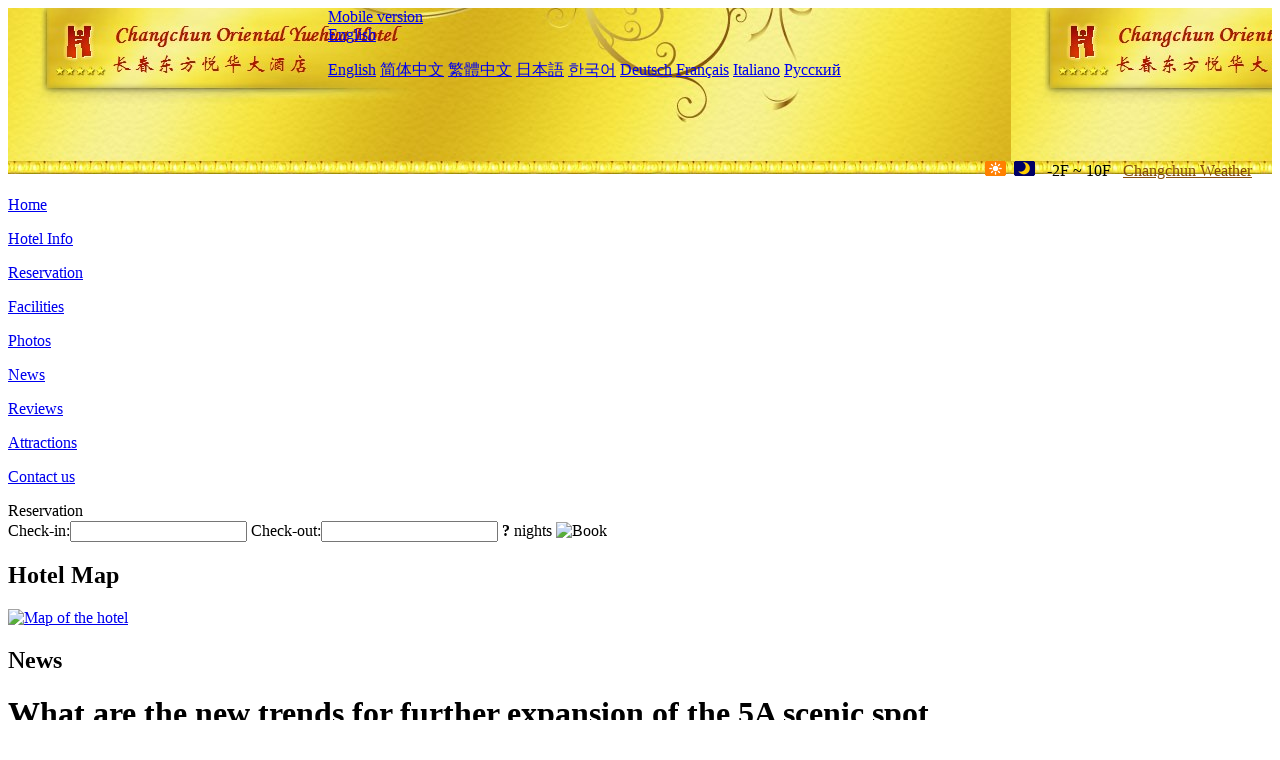

--- FILE ---
content_type: text/html; charset=utf-8
request_url: http://www.changchunabritzhotel.com/news/4763.html
body_size: 7213
content:
<!DOCTYPE html PUBLIC "-//W3C//DTD XHTML 1.0 Transitional//EN" "http://www.w3.org/TR/xhtml1/DTD/xhtml1-transitional.dtd">

<html xmlns="http://www.w3.org/1999/xhtml" >
<head>
  <meta http-equiv="Content-Type" content="text/html; charset=utf-8" />
  <title>What are the new trends for further expansion of the 5A scenic spot, News, Changchun Oriental Yuehua Hotel</title>
  <meta name="Keywords" content="What are the new trends for further expansion of the 5A scenic spot, News, Changchun Oriental Yuehua Hotel, Changchun Oriental Yuehua Hotel Booking Website, reservation, map, tel, address, Reviews, China." />
  <meta name="Description" content="What are the new trends for further expansion of the 5A scenic spot, News, Changchun Oriental Yuehua Hotel(former Abritz Hotel) is located in the Changchun High-tech Development Zone,which is close to the Jingyuetan National Forest Park. The hotel is 20 minutes from the Changchun Railway Station and 45-minutes fromt the Changchun Longjia Airport." />
  <link rel="shortcut icon" href="/All/Images/favicon.ico" />
  <link href="/All/style.css?20200525" type="text/css" rel="stylesheet" />
  <script type="text/javascript" src="/Javascript/jquery.js"></script>
  <script type="text/javascript" src="/Javascript/publicNew.js?20200226"></script>
  <link type="text/css" rel="stylesheet" href="/Javascript/Datepicker/jquery-ui.min.css" />
  <script type="text/javascript" src="/Javascript/Datepicker/jquery-ui.min.js"></script>
</head>
<body language='en'>
  <div class="wrapper">
    	<div class="topBg" style="background:url(/orientalyuehua.hotel00.com/Images/en/logo.jpg) repeat-x;">
	    <div class="top">
            <div style="float:left; padding-left:40px"><a href="/" style="display:block; width:280px; height:80px"></a></div>
            <a href="http://m.changchunabritzhotel.com" class="mobileVersion">Mobile version</a>
<div class='languageSwitch'>
   <a class='language_en' href='javascript:void(0);'>English</a>
   <p class='cornerSolid'></p>
   <div>
      <p class='cornerSharp'></p>
      <a class='language_en' href='/'>English</a>
      <a class='language_cn' href='/cn/'>简体中文</a>
      <a class='language_big5' href='/big5/'>繁體中文</a>
      <a class='language_ja' href='/ja/'>日本語</a>
      <a class='language_ko' href='/ko/'>한국어</a>
      <a class='language_de' href='/de/'>Deutsch</a>
      <a class='language_fr' href='/fr/'>Français</a>
      <a class='language_it' href='/it/'>Italiano</a>
      <a class='language_ru' href='/ru/'>Русский</a>
   </div>
</div>
            <div style="text-align:right; padding-top:80px; padding-right:20px;">
                 <img src="https://www.chinaholiday.com/images/weather/d00.gif" title="Day: Sunny" style="width:21px;height:15px;padding-right:8px;" /><img src="https://www.chinaholiday.com/images/weather/n00.gif" title="Night: Sunny" style="width:21px;height:15px;margin-right:8px;" /> -2F ~ 10F <a href="https://www.chinaholiday.com/weather-forecast/changchun.html" style="color:#844B0B; front-size:12px; padding-left:8px; text-decoration:underline;" target="_blank" title="Weather of Changchun">Changchun Weather</a> 
            </div>
    	    <div class="clear"></div>
    	</div>
    
<div class='navBody'>
  <div class='navMain'>
    <dl class='navDL'>
      <dt class='homeTopMenuClass' ><a href='/'>Home</a></dt>
    </dl>
    <dl class='navDL'>
      <dt class='infoTopMenuClass' ><a href='/info/'>Hotel Info</a></dt>
    </dl>
    <dl class='navDL'>
      <dt class='reservationTopMenuClass' ><a href='/reservation/'>Reservation</a></dt>
    </dl>
    <dl class='navDL'>
      <dt class='facilitiesTopMenuClass' ><a href='/facilities/'>Facilities</a></dt>
    </dl>
    <dl class='navDL'>
      <dt class='photosTopMenuClass' ><a href='/photos/'>Photos</a></dt>
    </dl>
    <dl class='navDL'>
      <dt class='newsTopMenuClass navActive' ><a href='/news/'>News</a></dt>
    </dl>
    <dl class='navDL'>
      <dt class='reviewsTopMenuClass' ><a href='/reviews/'>Reviews</a></dt>
    </dl>
    <dl class='navDL'>
      <dt class='attractionsTopMenuClass' ><a href='/attractions/'>Attractions</a></dt>
    </dl>
    <dl class='navDL'>
      <dt class='contact_usTopMenuClass' ><a href='/contact_us/'>Contact us</a></dt>
    </dl>
    <div class='clear'></div>
  </div>
</div>

    </div>  
    <div class="layout">
    	<div class="main">
            <div class="left">
    <div class="boxBooking">
        <div class="boxBookingTitle">Reservation</div>
        <div class="boxBookingCont">
            <label for="tbCheckin">Check-in:</label><input type="text" id="tbCheckin" readonly="readonly" dateFormat="d M,yy  D" />
            <label for="tbCheckout">Check-out:</label><input type="text" id="tbCheckout" readonly="readonly" dateFormat="d M,yy  D" />
            <span id="nights" night=" night" nights=" nights"><b>?</b> nights</span>
            <img class="btnBookBox" src="/All/Images/en/Book.gif" checkin='tbCheckin' checkout='tbCheckout' alt="Book" />
            <img id="loading" src="/Reservation/Images/loading.gif" style="visibility:hidden;" alt="" />
        </div>
	</div>
    <div class="mapSmall">
        <h2>Hotel Map</h2>
        <a href="/contact_us/"><img src="/All/Images/homeMap.png" alt="Map of the hotel" /></a>
    </div>
</div>            
            <div class="right">
                <div class="box">
                    <h2>News</h2>
                    <div class="articleBox">
                        <h1>What are the new trends for further expansion of the 5A scenic spot</h1>
                        <p class="articleTitle">Date: 2021-01-18</p>
                        <div class="articleContent"><p>Since the selection of the first batch of 66 national 5A tourist attractions in 2007, the number of 5A tourist attractions in my country has maintained a steady growth year by year, and the latest number is 302. 5A is the highest honor in the traditional evaluation system of scenic spots and is widely recognized by tourists. The 5A scenic spot that has been expanded again has new development trends such as standardizing ticket prices and building smart scenic spots.</p><p><br /></p><p>Recently, the Ministry of Culture and Tourism issued an announcement to determine the 21 new tourist attractions as national 5A-level tourist attractions. So far, there are 302 5A scenic spots in my country.</p><p><br /></p><p>This is another large-scale expansion of my country&#39;s 5A scenic spots in recent years. As a traditional &quot;golden sign&quot; of domestic tourism destinations, 5A scenic spots are related to the image of local tourism brands. In the development process, new trends such as standardization of ticket prices and construction of smart scenic spots have emerged.</p><p><br /></p><p>The most well-known &quot;Guo Zihao&quot; travel business card</p><p><br /></p><p>The newly added national 5A tourist attractions include Sichuan Ganzi Daocheng Yading tourist attraction, Yunnan Wenshan Puzhehei tourist attraction, Xinjiang Karamay World Devil City scenic spot and other famous attractions.</p><p><br /></p><p>In fact, in addition to the latest batch of 5A scenic spots, the Ministry of Culture and Tourism has also recently announced the second batch of national global tourism demonstration areas and a new batch of national tourist resorts. These &quot;national brand&quot; new tourism business cards are a sign of the further improvement of my country&#39;s multi-level tourism product system, and can better meet the public&#39;s increasingly diversified and high-quality needs for tourism.</p><p><br /></p><p>According to Zhou Bing, chairman of Shaanxi Tourism Group Co., Ltd., the new batch of “national brand” tourist lists will play an inspiring role when the tourism industry is hit by the epidemic. Regardless of the internal and external environment, my country There is still considerable room for improvement in the tourism industry.</p><p><br /></p><p>The 5A scenic spot is the most well-known &quot;national brand&quot; tourism brand. In 2004, the new national standard &quot;Classification and Evaluation of Quality Levels of Tourist Attractions&quot; added 5A tourist attractions to the classification levels. The new version of the &quot;Measures for the Management of Quality Levels of Tourist Attractions&quot; issued in 2012 stipulates that tourist attractions that have officially opened in my country for more than one year can apply for quality levels (from low to high, 1A, 2A, 3A, 4A, 5A). Tourist attractions declared as 4A for more than three years can be declared as 5A tourist attractions. 5A scenic spots are recommended by the Provincial Tourist Attractions Quality Rating Committee, and the National Tourist Attractions Quality Rating Committee organizes the assessment.</p><p><br /></p><p>66 scenic spots including the Palace Museum in Beijing were among the first batch of 5A scenic spots in my country selected in 2007, and 5A has since become the &quot;golden sign&quot; of domestic tourist destinations. Shanghai Min Xiaoli, who is experienced in tourism, believes that the 5A scenic spots in various provinces are the essence of tourism that has been strictly screened. If you check in directly against the list of 5A scenic spots, there is a high probability that you will not go wrong.</p><p><br /></p><p>&quot;Guarantee 5A&quot; is not once and for all</p><p><br /></p><p>For a scenic spot to go from 4A to 5A, it needs to go through many links such as data review, landscape value evaluation, on-site inspection, and social publicity. According to the analysis of travel industry insiders, this process can be as short as 2 to 3 years, and as long as 5 years.</p><p><br /></p><p>Among them, the landscape value evaluation includes the evaluation of the attraction and market influence of the scenic area. The evaluation content includes the scenic recreation value, historical, cultural and scientific value, popularity, reputation, and market radiation. For scenic spots that fail the landscape evaluation, they can apply for re-examination again after two years. On-site inspections are conducted by an evaluation team set up by national inspectors to conduct unannounced visits. The inspections include basic service facilities such as transportation in the scenic area, public service facilities such as safety and health, tour service facilities such as tour guides and shopping, and network services such as e-commerce. The system guides tourists to civilized tourism and other aspects of history, culture, and natural environmental protection. For scenic spots that do not meet the standard, you can apply for on-site inspection again after one year.</p><p><br /></p><p>According to statistics from the Ministry of Culture and Tourism, as of the end of 2019, there were 12,402 A-level scenic spots across the country, and 5A scenic spots are still relatively scarce. Currently, among the 302 5A scenic spots in the country, Jiangsu ranks first with 25 in number, and Zhejiang ranks second with 19 in total.</p><p><br /></p><p>Although it is difficult to create 5A scenic spots, there are still countless 4A scenic spots dedicated to this. 5A is the highest honor in the traditional evaluation system of scenic spots. It is widely recognized by tourists. It is also related to the image of local tourism brands. It can bring greater economic benefits. Moreover, the process of creating 5A itself is an opportunity for scenic spots to improve quality and efficiency.</p><p><br /></p><p>Most local governments also encourage scenic spots to actively participate in the creation work, and some will also set high bonuses for successful 5A scenic spots. For example, in December 2019, Nanning City, Guangxi, proposed to give a one-time reward of 10 million yuan to newly assessed national 5A tourist attractions and national tourist resorts.</p><p><br /></p><p>And to keep the &quot;Golden Sign&quot; of 5A, it is not done once and for all. The national cultural and tourism department implements a dynamic entry and exit mechanism for 5A scenic spots, and conducts regular review and inspection. The annual review ratio is not less than 10%. Those who do not meet the standards or have serious problems will be &quot;delisted&quot; or criticized and ordered to rectify within a time limit. In 2015, due to problems such as price fraud, messy environmental sanitation, and severe decline in service quality, the Shanhaiguan scenic spot in Qinhuangdao, Hebei became the first scenic spot to be cancelled with 5A qualification. After vigorous rectification, it returned to the 5A list in 2018.</p><p><br /></p><p>Future trend</p><p><br /></p><p>In recent years, ticket prices for 5A scenic spots have gradually become standardized.</p><p><br /></p><p>In the past, some places were overly dependent on the ticket economy, and some 5A scenic spots were once complained about the high ticket prices. Under the leadership of the National Development and Reform Commission, focusing on 5A scenic spots, through the supervision and review of pricing costs or cost surveys, ticket prices have gradually become standardized. The ticket price formation mechanism of state-owned scenic spots has been improved, and the ticket prices of key state-owned scenic spots have been continuously reduced, returning to a reasonable range.</p><p><br /></p><p>The new crown pneumonia epidemic has accelerated the implementation of the reservation system. Since the epidemic prevention and control has become normal, it has become a new habit that people gradually accept tickets to scenic spots before traveling.</p><p><br /></p><p>The &quot;Opinions on Further Stimulating the Potential of Cultural and Tourism Consumption&quot; issued in 2019 proposes that by 2022, 5A-level state-owned scenic spots will fully implement a ticket reservation system. The management department requires tourist attractions to improve the reservation system, and implement time-based tour reservations through various channels such as instant messaging tools, mobile client terminals, scenic spots official websites, telephone reservations, and so on, to guide tourists to travel off-peak.</p><p><br /></p><p>The deeper meaning of the ticket reservation system is to serve the construction of smart scenic spots.</p><p><br /></p><p>Zhan Dongmei, a scenic area researcher at the China Tourism Academy, believes that the reservation system can enhance the interaction between scenic spots and tourists. Scenic spots can provide tourists with “portraits” through analysis of relevant data, provide products and services that are more in line with tourists&#39; needs, and improve scenic spots. Some professionals also said that the collection, analysis and application of tourist data will become a key to whether the scenic spot can compete in the future.</p><p><br /></p><p>The reporter noticed that in the process of establishing 5A in Daocheng Yading, it mentioned that its smart capabilities have been continuously strengthened: 1 smart platform center, 39 base stations, 169 monitoring and 30 emergency call points have been built in the scenic spot, and the air quality automatic monitoring of the scenic spot has been built. System and negative oxygen ion monitoring system, implementation of infrared monitoring of wild animals, installation of 60 infrared monitoring cameras, monitoring area of 20 square kilometers; completion of e-commerce system, access control ticketing system, automatic ticketing system, monitoring system, emergency broadcast system, call system Such as the construction of intelligent systems, the &quot;One Code Tour Scenic Spot&quot; audio guide service system has been fully put into use.</p><p><br /></p></div>
                        <div class="clear" style="height:20px"></div>
                        <ul>
                            <li style="float:left;width:300px;"><a style="float:left; width:300px; overflow:hidden; text-overflow:ellipsis; white-space:nowrap;" href="/news/4762.html" title="The core project of the Universal Beijing Resort is fully completed, and the Universal Studios theme park will be unveiled in May">Prev:The core project of the Universal Beijing Resort is fully completed, and the Universal Studios theme park will be unveiled in May</a></li>
                            <li style="float:right;width:300px;"><a style="float:left; width:300px; overflow:hidden; text-overflow:ellipsis; white-space:nowrap;" href="/news/4771.html" title="Officially became the United Nations world tourism organization official language in Chinese">Next:Officially became the United Nations world tourism organization official language in Chinese</a></li>
                        </ul>
                        <div class="clear"></div>
                        <div><a href="./"><img src="/All/Images/icon_2.gif" />&nbsp;&nbsp;Go Back</a></div>
                    </div>
                </div>
            </div>
            <div class="clear"></div>
        </div>
    </div>
    	<div class="footer">
            <p style="display:none">Tel:+86-431-80588888</p>
            <p>Address: 888 Silicon Valley Street, intersection with Zhiyuan Street</p>
            <p>Opened in 2013, Changchun Oriental Yuehua Hotel.</p>
    </div>
  </div>
</body>
</html>
